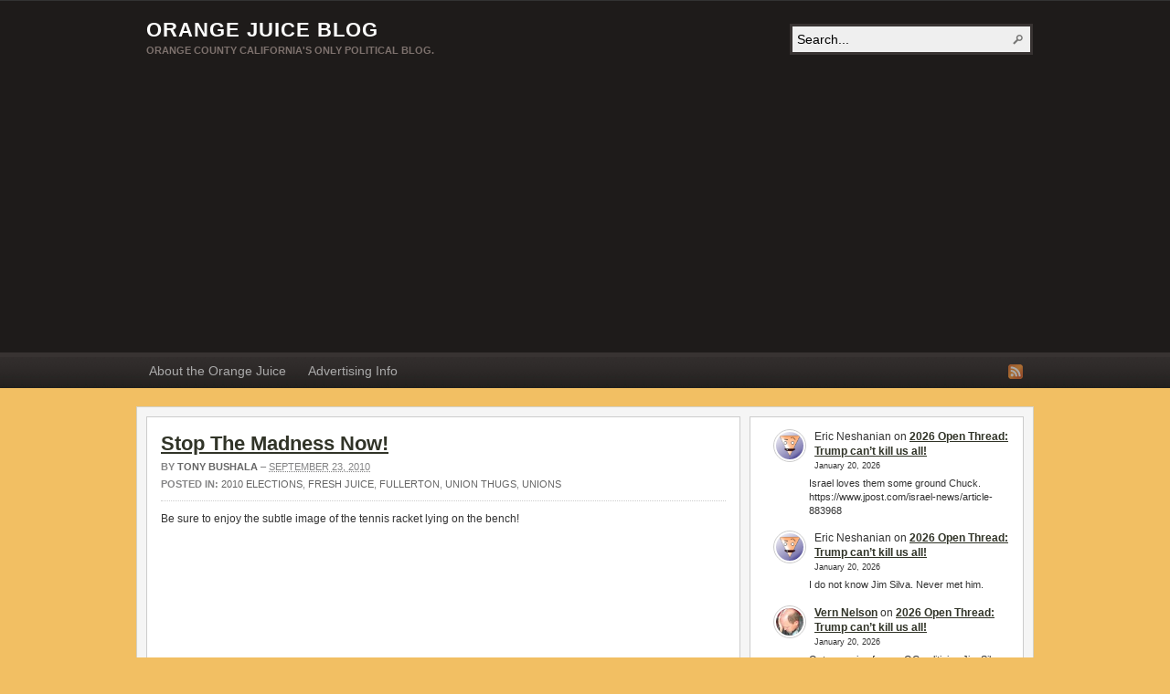

--- FILE ---
content_type: text/html; charset=UTF-8
request_url: https://www.orangejuiceblog.com/2010/09/stop-the-madness-now/
body_size: 11791
content:
<!DOCTYPE html PUBLIC "-//W3C//DTD XHTML 1.0 Transitional//EN" "http://www.w3.org/TR/xhtml1/DTD/xhtml1-transitional.dtd"><html xmlns="http://www.w3.org/1999/xhtml" dir="ltr" lang="en-US" prefix="og: https://ogp.me/ns#">
<head profile="http://gmpg.org/xfn/11">
<meta http-equiv="Content-Type" content="text/html; charset=UTF-8" />
<title>Stop The Madness Now!</title>
<meta name="description" content="Be sure to enjoy the subtle image of the tennis racket lying on the bench! Watch &#8220;Stop The Madness Now!&#8221; on FFFF" />

<link rel="alternate" type="application/rss+xml" href="https://www.orangejuiceblog.com/feed/" title="Orange Juice Blog latest posts" />

<link rel="alternate" type="application/rss+xml" href="https://www.orangejuiceblog.com/comments/feed/" title="Orange Juice Blog latest comments" />

<link rel="pingback" href="https://www.orangejuiceblog.com/xmlrpc.php" />

<link rel="shortcut icon" href="https://www.orangejuiceblog.com/favicon.ico" />



		<!-- All in One SEO 4.7.3 - aioseo.com -->
		<meta name="description" content="Be sure to enjoy the subtle image of the tennis racket lying on the bench! Watch &quot;Stop The Madness Now!&quot; on FFFF" />
		<meta name="robots" content="max-image-preview:large" />
		<link rel="canonical" href="https://www.orangejuiceblog.com/2010/09/stop-the-madness-now/" />
		<meta name="generator" content="All in One SEO (AIOSEO) 4.7.3" />
		<meta property="og:locale" content="en_US" />
		<meta property="og:site_name" content="Orange Juice Blog" />
		<meta property="og:type" content="article" />
		<meta property="og:title" content="Stop The Madness Now! | Orange Juice Blog" />
		<meta property="og:description" content="Be sure to enjoy the subtle image of the tennis racket lying on the bench! Watch &quot;Stop The Madness Now!&quot; on FFFF" />
		<meta property="og:url" content="https://www.orangejuiceblog.com/2010/09/stop-the-madness-now/" />
		<meta property="og:image" content="https://www.orangejuiceblog.com/wp-content/uploads/2010/09/fire-video.jpg" />
		<meta property="og:image:secure_url" content="https://www.orangejuiceblog.com/wp-content/uploads/2010/09/fire-video.jpg" />
		<meta property="og:image:width" content="421" />
		<meta property="og:image:height" content="318" />
		<meta property="article:published_time" content="2010-09-23T14:49:35+00:00" />
		<meta property="article:modified_time" content="2010-09-23T16:39:26+00:00" />
		<meta name="twitter:card" content="summary" />
		<meta name="twitter:title" content="Stop The Madness Now! | Orange Juice Blog" />
		<meta name="twitter:description" content="Be sure to enjoy the subtle image of the tennis racket lying on the bench! Watch &quot;Stop The Madness Now!&quot; on FFFF" />
		<meta name="twitter:image" content="https://www.orangejuiceblog.com/wp-content/uploads/2010/09/fire-video.jpg" />
		<script type="application/ld+json" class="aioseo-schema">
			{"@context":"https:\/\/schema.org","@graph":[{"@type":"Article","@id":"https:\/\/www.orangejuiceblog.com\/2010\/09\/stop-the-madness-now\/#article","name":"Stop The Madness Now! | Orange Juice Blog","headline":"Stop The Madness Now!","author":{"@id":"https:\/\/www.orangejuiceblog.com\/author\/tony\/#author"},"publisher":{"@id":"https:\/\/www.orangejuiceblog.com\/#organization"},"image":{"@type":"ImageObject","url":"https:\/\/www.orangejuiceblog.com\/wp-content\/uploads\/2010\/09\/fire-video.jpg","width":421,"height":318},"datePublished":"2010-09-23T07:49:35-07:00","dateModified":"2010-09-23T09:39:26-07:00","inLanguage":"en-US","mainEntityOfPage":{"@id":"https:\/\/www.orangejuiceblog.com\/2010\/09\/stop-the-madness-now\/#webpage"},"isPartOf":{"@id":"https:\/\/www.orangejuiceblog.com\/2010\/09\/stop-the-madness-now\/#webpage"},"articleSection":"2010 elections, Fresh Juice, fullerton, union thugs, unions"},{"@type":"BreadcrumbList","@id":"https:\/\/www.orangejuiceblog.com\/2010\/09\/stop-the-madness-now\/#breadcrumblist","itemListElement":[{"@type":"ListItem","@id":"https:\/\/www.orangejuiceblog.com\/#listItem","position":1,"name":"Home","item":"https:\/\/www.orangejuiceblog.com\/","nextItem":"https:\/\/www.orangejuiceblog.com\/2010\/#listItem"},{"@type":"ListItem","@id":"https:\/\/www.orangejuiceblog.com\/2010\/#listItem","position":2,"name":"2010","item":"https:\/\/www.orangejuiceblog.com\/2010\/","nextItem":"https:\/\/www.orangejuiceblog.com\/2010\/09\/#listItem","previousItem":"https:\/\/www.orangejuiceblog.com\/#listItem"},{"@type":"ListItem","@id":"https:\/\/www.orangejuiceblog.com\/2010\/09\/#listItem","position":3,"name":"September","item":"https:\/\/www.orangejuiceblog.com\/2010\/09\/","nextItem":"https:\/\/www.orangejuiceblog.com\/2010\/09\/stop-the-madness-now\/#listItem","previousItem":"https:\/\/www.orangejuiceblog.com\/2010\/#listItem"},{"@type":"ListItem","@id":"https:\/\/www.orangejuiceblog.com\/2010\/09\/stop-the-madness-now\/#listItem","position":4,"name":"Stop The Madness Now!","previousItem":"https:\/\/www.orangejuiceblog.com\/2010\/09\/#listItem"}]},{"@type":"Organization","@id":"https:\/\/www.orangejuiceblog.com\/#organization","name":"Orange Juice Blog","description":"Orange County California's Only Political Blog.","url":"https:\/\/www.orangejuiceblog.com\/"},{"@type":"Person","@id":"https:\/\/www.orangejuiceblog.com\/author\/tony\/#author","url":"https:\/\/www.orangejuiceblog.com\/author\/tony\/","name":"Tony Bushala","image":{"@type":"ImageObject","@id":"https:\/\/www.orangejuiceblog.com\/2010\/09\/stop-the-madness-now\/#authorImage","url":"https:\/\/secure.gravatar.com\/avatar\/66d6b0e3906af0eee4c96b6d4b6b03ae459ed15e6e5e5e392663e34070d49f4c?s=96&d=wavatar&r=r","width":96,"height":96,"caption":"Tony Bushala"}},{"@type":"WebPage","@id":"https:\/\/www.orangejuiceblog.com\/2010\/09\/stop-the-madness-now\/#webpage","url":"https:\/\/www.orangejuiceblog.com\/2010\/09\/stop-the-madness-now\/","name":"Stop The Madness Now! | Orange Juice Blog","description":"Be sure to enjoy the subtle image of the tennis racket lying on the bench! Watch \"Stop The Madness Now!\" on FFFF","inLanguage":"en-US","isPartOf":{"@id":"https:\/\/www.orangejuiceblog.com\/#website"},"breadcrumb":{"@id":"https:\/\/www.orangejuiceblog.com\/2010\/09\/stop-the-madness-now\/#breadcrumblist"},"author":{"@id":"https:\/\/www.orangejuiceblog.com\/author\/tony\/#author"},"creator":{"@id":"https:\/\/www.orangejuiceblog.com\/author\/tony\/#author"},"image":{"@type":"ImageObject","url":"https:\/\/www.orangejuiceblog.com\/wp-content\/uploads\/2010\/09\/fire-video.jpg","@id":"https:\/\/www.orangejuiceblog.com\/2010\/09\/stop-the-madness-now\/#mainImage","width":421,"height":318},"primaryImageOfPage":{"@id":"https:\/\/www.orangejuiceblog.com\/2010\/09\/stop-the-madness-now\/#mainImage"},"datePublished":"2010-09-23T07:49:35-07:00","dateModified":"2010-09-23T09:39:26-07:00"},{"@type":"WebSite","@id":"https:\/\/www.orangejuiceblog.com\/#website","url":"https:\/\/www.orangejuiceblog.com\/","name":"Orange Juice Blog","description":"Orange County California's Only Political Blog.","inLanguage":"en-US","publisher":{"@id":"https:\/\/www.orangejuiceblog.com\/#organization"}}]}
		</script>
		<!-- All in One SEO -->

<link rel='dns-prefetch' href='//stats.wp.com' />
<link rel="alternate" type="application/rss+xml" title="Orange Juice Blog &raquo; Stop The Madness Now! Comments Feed" href="https://www.orangejuiceblog.com/2010/09/stop-the-madness-now/feed/" />
<link rel="alternate" title="oEmbed (JSON)" type="application/json+oembed" href="https://www.orangejuiceblog.com/wp-json/oembed/1.0/embed?url=https%3A%2F%2Fwww.orangejuiceblog.com%2F2010%2F09%2Fstop-the-madness-now%2F" />
<link rel="alternate" title="oEmbed (XML)" type="text/xml+oembed" href="https://www.orangejuiceblog.com/wp-json/oembed/1.0/embed?url=https%3A%2F%2Fwww.orangejuiceblog.com%2F2010%2F09%2Fstop-the-madness-now%2F&#038;format=xml" />
<!-- www.orangejuiceblog.com is managing ads with Advanced Ads 2.0.16 – https://wpadvancedads.com/ --><script id="orang-ready">
			window.advanced_ads_ready=function(e,a){a=a||"complete";var d=function(e){return"interactive"===a?"loading"!==e:"complete"===e};d(document.readyState)?e():document.addEventListener("readystatechange",(function(a){d(a.target.readyState)&&e()}),{once:"interactive"===a})},window.advanced_ads_ready_queue=window.advanced_ads_ready_queue||[];		</script>
		<style id='wp-img-auto-sizes-contain-inline-css' type='text/css'>
img:is([sizes=auto i],[sizes^="auto," i]){contain-intrinsic-size:3000px 1500px}
/*# sourceURL=wp-img-auto-sizes-contain-inline-css */
</style>
<style id='wp-emoji-styles-inline-css' type='text/css'>

	img.wp-smiley, img.emoji {
		display: inline !important;
		border: none !important;
		box-shadow: none !important;
		height: 1em !important;
		width: 1em !important;
		margin: 0 0.07em !important;
		vertical-align: -0.1em !important;
		background: none !important;
		padding: 0 !important;
	}
/*# sourceURL=wp-emoji-styles-inline-css */
</style>
<style id='wp-block-library-inline-css' type='text/css'>
:root{--wp-block-synced-color:#7a00df;--wp-block-synced-color--rgb:122,0,223;--wp-bound-block-color:var(--wp-block-synced-color);--wp-editor-canvas-background:#ddd;--wp-admin-theme-color:#007cba;--wp-admin-theme-color--rgb:0,124,186;--wp-admin-theme-color-darker-10:#006ba1;--wp-admin-theme-color-darker-10--rgb:0,107,160.5;--wp-admin-theme-color-darker-20:#005a87;--wp-admin-theme-color-darker-20--rgb:0,90,135;--wp-admin-border-width-focus:2px}@media (min-resolution:192dpi){:root{--wp-admin-border-width-focus:1.5px}}.wp-element-button{cursor:pointer}:root .has-very-light-gray-background-color{background-color:#eee}:root .has-very-dark-gray-background-color{background-color:#313131}:root .has-very-light-gray-color{color:#eee}:root .has-very-dark-gray-color{color:#313131}:root .has-vivid-green-cyan-to-vivid-cyan-blue-gradient-background{background:linear-gradient(135deg,#00d084,#0693e3)}:root .has-purple-crush-gradient-background{background:linear-gradient(135deg,#34e2e4,#4721fb 50%,#ab1dfe)}:root .has-hazy-dawn-gradient-background{background:linear-gradient(135deg,#faaca8,#dad0ec)}:root .has-subdued-olive-gradient-background{background:linear-gradient(135deg,#fafae1,#67a671)}:root .has-atomic-cream-gradient-background{background:linear-gradient(135deg,#fdd79a,#004a59)}:root .has-nightshade-gradient-background{background:linear-gradient(135deg,#330968,#31cdcf)}:root .has-midnight-gradient-background{background:linear-gradient(135deg,#020381,#2874fc)}:root{--wp--preset--font-size--normal:16px;--wp--preset--font-size--huge:42px}.has-regular-font-size{font-size:1em}.has-larger-font-size{font-size:2.625em}.has-normal-font-size{font-size:var(--wp--preset--font-size--normal)}.has-huge-font-size{font-size:var(--wp--preset--font-size--huge)}.has-text-align-center{text-align:center}.has-text-align-left{text-align:left}.has-text-align-right{text-align:right}.has-fit-text{white-space:nowrap!important}#end-resizable-editor-section{display:none}.aligncenter{clear:both}.items-justified-left{justify-content:flex-start}.items-justified-center{justify-content:center}.items-justified-right{justify-content:flex-end}.items-justified-space-between{justify-content:space-between}.screen-reader-text{border:0;clip-path:inset(50%);height:1px;margin:-1px;overflow:hidden;padding:0;position:absolute;width:1px;word-wrap:normal!important}.screen-reader-text:focus{background-color:#ddd;clip-path:none;color:#444;display:block;font-size:1em;height:auto;left:5px;line-height:normal;padding:15px 23px 14px;text-decoration:none;top:5px;width:auto;z-index:100000}html :where(.has-border-color){border-style:solid}html :where([style*=border-top-color]){border-top-style:solid}html :where([style*=border-right-color]){border-right-style:solid}html :where([style*=border-bottom-color]){border-bottom-style:solid}html :where([style*=border-left-color]){border-left-style:solid}html :where([style*=border-width]){border-style:solid}html :where([style*=border-top-width]){border-top-style:solid}html :where([style*=border-right-width]){border-right-style:solid}html :where([style*=border-bottom-width]){border-bottom-style:solid}html :where([style*=border-left-width]){border-left-style:solid}html :where(img[class*=wp-image-]){height:auto;max-width:100%}:where(figure){margin:0 0 1em}html :where(.is-position-sticky){--wp-admin--admin-bar--position-offset:var(--wp-admin--admin-bar--height,0px)}@media screen and (max-width:600px){html :where(.is-position-sticky){--wp-admin--admin-bar--position-offset:0px}}

/*# sourceURL=wp-block-library-inline-css */
</style><style id='wp-block-latest-comments-inline-css' type='text/css'>
ol.wp-block-latest-comments{box-sizing:border-box;margin-left:0}:where(.wp-block-latest-comments:not([style*=line-height] .wp-block-latest-comments__comment)){line-height:1.1}:where(.wp-block-latest-comments:not([style*=line-height] .wp-block-latest-comments__comment-excerpt p)){line-height:1.8}.has-dates :where(.wp-block-latest-comments:not([style*=line-height])),.has-excerpts :where(.wp-block-latest-comments:not([style*=line-height])){line-height:1.5}.wp-block-latest-comments .wp-block-latest-comments{padding-left:0}.wp-block-latest-comments__comment{list-style:none;margin-bottom:1em}.has-avatars .wp-block-latest-comments__comment{list-style:none;min-height:2.25em}.has-avatars .wp-block-latest-comments__comment .wp-block-latest-comments__comment-excerpt,.has-avatars .wp-block-latest-comments__comment .wp-block-latest-comments__comment-meta{margin-left:3.25em}.wp-block-latest-comments__comment-excerpt p{font-size:.875em;margin:.36em 0 1.4em}.wp-block-latest-comments__comment-date{display:block;font-size:.75em}.wp-block-latest-comments .avatar,.wp-block-latest-comments__comment-avatar{border-radius:1.5em;display:block;float:left;height:2.5em;margin-right:.75em;width:2.5em}.wp-block-latest-comments[class*=-font-size] a,.wp-block-latest-comments[style*=font-size] a{font-size:inherit}
/*# sourceURL=https://www.orangejuiceblog.com/wp-includes/blocks/latest-comments/style.min.css */
</style>
<style id='global-styles-inline-css' type='text/css'>
:root{--wp--preset--aspect-ratio--square: 1;--wp--preset--aspect-ratio--4-3: 4/3;--wp--preset--aspect-ratio--3-4: 3/4;--wp--preset--aspect-ratio--3-2: 3/2;--wp--preset--aspect-ratio--2-3: 2/3;--wp--preset--aspect-ratio--16-9: 16/9;--wp--preset--aspect-ratio--9-16: 9/16;--wp--preset--color--black: #000000;--wp--preset--color--cyan-bluish-gray: #abb8c3;--wp--preset--color--white: #ffffff;--wp--preset--color--pale-pink: #f78da7;--wp--preset--color--vivid-red: #cf2e2e;--wp--preset--color--luminous-vivid-orange: #ff6900;--wp--preset--color--luminous-vivid-amber: #fcb900;--wp--preset--color--light-green-cyan: #7bdcb5;--wp--preset--color--vivid-green-cyan: #00d084;--wp--preset--color--pale-cyan-blue: #8ed1fc;--wp--preset--color--vivid-cyan-blue: #0693e3;--wp--preset--color--vivid-purple: #9b51e0;--wp--preset--gradient--vivid-cyan-blue-to-vivid-purple: linear-gradient(135deg,rgb(6,147,227) 0%,rgb(155,81,224) 100%);--wp--preset--gradient--light-green-cyan-to-vivid-green-cyan: linear-gradient(135deg,rgb(122,220,180) 0%,rgb(0,208,130) 100%);--wp--preset--gradient--luminous-vivid-amber-to-luminous-vivid-orange: linear-gradient(135deg,rgb(252,185,0) 0%,rgb(255,105,0) 100%);--wp--preset--gradient--luminous-vivid-orange-to-vivid-red: linear-gradient(135deg,rgb(255,105,0) 0%,rgb(207,46,46) 100%);--wp--preset--gradient--very-light-gray-to-cyan-bluish-gray: linear-gradient(135deg,rgb(238,238,238) 0%,rgb(169,184,195) 100%);--wp--preset--gradient--cool-to-warm-spectrum: linear-gradient(135deg,rgb(74,234,220) 0%,rgb(151,120,209) 20%,rgb(207,42,186) 40%,rgb(238,44,130) 60%,rgb(251,105,98) 80%,rgb(254,248,76) 100%);--wp--preset--gradient--blush-light-purple: linear-gradient(135deg,rgb(255,206,236) 0%,rgb(152,150,240) 100%);--wp--preset--gradient--blush-bordeaux: linear-gradient(135deg,rgb(254,205,165) 0%,rgb(254,45,45) 50%,rgb(107,0,62) 100%);--wp--preset--gradient--luminous-dusk: linear-gradient(135deg,rgb(255,203,112) 0%,rgb(199,81,192) 50%,rgb(65,88,208) 100%);--wp--preset--gradient--pale-ocean: linear-gradient(135deg,rgb(255,245,203) 0%,rgb(182,227,212) 50%,rgb(51,167,181) 100%);--wp--preset--gradient--electric-grass: linear-gradient(135deg,rgb(202,248,128) 0%,rgb(113,206,126) 100%);--wp--preset--gradient--midnight: linear-gradient(135deg,rgb(2,3,129) 0%,rgb(40,116,252) 100%);--wp--preset--font-size--small: 13px;--wp--preset--font-size--medium: 20px;--wp--preset--font-size--large: 36px;--wp--preset--font-size--x-large: 42px;--wp--preset--spacing--20: 0.44rem;--wp--preset--spacing--30: 0.67rem;--wp--preset--spacing--40: 1rem;--wp--preset--spacing--50: 1.5rem;--wp--preset--spacing--60: 2.25rem;--wp--preset--spacing--70: 3.38rem;--wp--preset--spacing--80: 5.06rem;--wp--preset--shadow--natural: 6px 6px 9px rgba(0, 0, 0, 0.2);--wp--preset--shadow--deep: 12px 12px 50px rgba(0, 0, 0, 0.4);--wp--preset--shadow--sharp: 6px 6px 0px rgba(0, 0, 0, 0.2);--wp--preset--shadow--outlined: 6px 6px 0px -3px rgb(255, 255, 255), 6px 6px rgb(0, 0, 0);--wp--preset--shadow--crisp: 6px 6px 0px rgb(0, 0, 0);}:where(.is-layout-flex){gap: 0.5em;}:where(.is-layout-grid){gap: 0.5em;}body .is-layout-flex{display: flex;}.is-layout-flex{flex-wrap: wrap;align-items: center;}.is-layout-flex > :is(*, div){margin: 0;}body .is-layout-grid{display: grid;}.is-layout-grid > :is(*, div){margin: 0;}:where(.wp-block-columns.is-layout-flex){gap: 2em;}:where(.wp-block-columns.is-layout-grid){gap: 2em;}:where(.wp-block-post-template.is-layout-flex){gap: 1.25em;}:where(.wp-block-post-template.is-layout-grid){gap: 1.25em;}.has-black-color{color: var(--wp--preset--color--black) !important;}.has-cyan-bluish-gray-color{color: var(--wp--preset--color--cyan-bluish-gray) !important;}.has-white-color{color: var(--wp--preset--color--white) !important;}.has-pale-pink-color{color: var(--wp--preset--color--pale-pink) !important;}.has-vivid-red-color{color: var(--wp--preset--color--vivid-red) !important;}.has-luminous-vivid-orange-color{color: var(--wp--preset--color--luminous-vivid-orange) !important;}.has-luminous-vivid-amber-color{color: var(--wp--preset--color--luminous-vivid-amber) !important;}.has-light-green-cyan-color{color: var(--wp--preset--color--light-green-cyan) !important;}.has-vivid-green-cyan-color{color: var(--wp--preset--color--vivid-green-cyan) !important;}.has-pale-cyan-blue-color{color: var(--wp--preset--color--pale-cyan-blue) !important;}.has-vivid-cyan-blue-color{color: var(--wp--preset--color--vivid-cyan-blue) !important;}.has-vivid-purple-color{color: var(--wp--preset--color--vivid-purple) !important;}.has-black-background-color{background-color: var(--wp--preset--color--black) !important;}.has-cyan-bluish-gray-background-color{background-color: var(--wp--preset--color--cyan-bluish-gray) !important;}.has-white-background-color{background-color: var(--wp--preset--color--white) !important;}.has-pale-pink-background-color{background-color: var(--wp--preset--color--pale-pink) !important;}.has-vivid-red-background-color{background-color: var(--wp--preset--color--vivid-red) !important;}.has-luminous-vivid-orange-background-color{background-color: var(--wp--preset--color--luminous-vivid-orange) !important;}.has-luminous-vivid-amber-background-color{background-color: var(--wp--preset--color--luminous-vivid-amber) !important;}.has-light-green-cyan-background-color{background-color: var(--wp--preset--color--light-green-cyan) !important;}.has-vivid-green-cyan-background-color{background-color: var(--wp--preset--color--vivid-green-cyan) !important;}.has-pale-cyan-blue-background-color{background-color: var(--wp--preset--color--pale-cyan-blue) !important;}.has-vivid-cyan-blue-background-color{background-color: var(--wp--preset--color--vivid-cyan-blue) !important;}.has-vivid-purple-background-color{background-color: var(--wp--preset--color--vivid-purple) !important;}.has-black-border-color{border-color: var(--wp--preset--color--black) !important;}.has-cyan-bluish-gray-border-color{border-color: var(--wp--preset--color--cyan-bluish-gray) !important;}.has-white-border-color{border-color: var(--wp--preset--color--white) !important;}.has-pale-pink-border-color{border-color: var(--wp--preset--color--pale-pink) !important;}.has-vivid-red-border-color{border-color: var(--wp--preset--color--vivid-red) !important;}.has-luminous-vivid-orange-border-color{border-color: var(--wp--preset--color--luminous-vivid-orange) !important;}.has-luminous-vivid-amber-border-color{border-color: var(--wp--preset--color--luminous-vivid-amber) !important;}.has-light-green-cyan-border-color{border-color: var(--wp--preset--color--light-green-cyan) !important;}.has-vivid-green-cyan-border-color{border-color: var(--wp--preset--color--vivid-green-cyan) !important;}.has-pale-cyan-blue-border-color{border-color: var(--wp--preset--color--pale-cyan-blue) !important;}.has-vivid-cyan-blue-border-color{border-color: var(--wp--preset--color--vivid-cyan-blue) !important;}.has-vivid-purple-border-color{border-color: var(--wp--preset--color--vivid-purple) !important;}.has-vivid-cyan-blue-to-vivid-purple-gradient-background{background: var(--wp--preset--gradient--vivid-cyan-blue-to-vivid-purple) !important;}.has-light-green-cyan-to-vivid-green-cyan-gradient-background{background: var(--wp--preset--gradient--light-green-cyan-to-vivid-green-cyan) !important;}.has-luminous-vivid-amber-to-luminous-vivid-orange-gradient-background{background: var(--wp--preset--gradient--luminous-vivid-amber-to-luminous-vivid-orange) !important;}.has-luminous-vivid-orange-to-vivid-red-gradient-background{background: var(--wp--preset--gradient--luminous-vivid-orange-to-vivid-red) !important;}.has-very-light-gray-to-cyan-bluish-gray-gradient-background{background: var(--wp--preset--gradient--very-light-gray-to-cyan-bluish-gray) !important;}.has-cool-to-warm-spectrum-gradient-background{background: var(--wp--preset--gradient--cool-to-warm-spectrum) !important;}.has-blush-light-purple-gradient-background{background: var(--wp--preset--gradient--blush-light-purple) !important;}.has-blush-bordeaux-gradient-background{background: var(--wp--preset--gradient--blush-bordeaux) !important;}.has-luminous-dusk-gradient-background{background: var(--wp--preset--gradient--luminous-dusk) !important;}.has-pale-ocean-gradient-background{background: var(--wp--preset--gradient--pale-ocean) !important;}.has-electric-grass-gradient-background{background: var(--wp--preset--gradient--electric-grass) !important;}.has-midnight-gradient-background{background: var(--wp--preset--gradient--midnight) !important;}.has-small-font-size{font-size: var(--wp--preset--font-size--small) !important;}.has-medium-font-size{font-size: var(--wp--preset--font-size--medium) !important;}.has-large-font-size{font-size: var(--wp--preset--font-size--large) !important;}.has-x-large-font-size{font-size: var(--wp--preset--font-size--x-large) !important;}
/*# sourceURL=global-styles-inline-css */
</style>

<style id='classic-theme-styles-inline-css' type='text/css'>
/*! This file is auto-generated */
.wp-block-button__link{color:#fff;background-color:#32373c;border-radius:9999px;box-shadow:none;text-decoration:none;padding:calc(.667em + 2px) calc(1.333em + 2px);font-size:1.125em}.wp-block-file__button{background:#32373c;color:#fff;text-decoration:none}
/*# sourceURL=/wp-includes/css/classic-themes.min.css */
</style>
<script type="text/javascript" src="https://www.orangejuiceblog.com/wp-includes/js/jquery/jquery.min.js?ver=3.7.1" id="jquery-core-js"></script>
<script type="text/javascript" src="https://www.orangejuiceblog.com/wp-includes/js/jquery/jquery-migrate.min.js?ver=3.4.1" id="jquery-migrate-js"></script>
<script type="text/javascript" src="https://www.orangejuiceblog.com/wp-content/themes/arras/js/superfish/hoverIntent.js" id="hoverintent-js"></script>
<script type="text/javascript" src="https://www.orangejuiceblog.com/wp-content/themes/arras/js/superfish/superfish.js" id="superfish-js"></script>
<script type="text/javascript" src="https://www.orangejuiceblog.com/wp-content/themes/arras/js/jquery.validate.min.js" id="jquery-validate-js"></script>
<link rel="https://api.w.org/" href="https://www.orangejuiceblog.com/wp-json/" /><link rel="alternate" title="JSON" type="application/json" href="https://www.orangejuiceblog.com/wp-json/wp/v2/posts/52802" /><link rel="EditURI" type="application/rsd+xml" title="RSD" href="https://www.orangejuiceblog.com/xmlrpc.php?rsd" />
<meta name="generator" content="WordPress 6.9" />
<link rel='shortlink' href='https://www.orangejuiceblog.com/?p=52802' />
	<style>img#wpstats{display:none}</style>
		<link rel="stylesheet" href="https://www.orangejuiceblog.com/wp-content/themes/arras/css/styles/default.css" type="text/css" media="screen,projection" /><link rel="stylesheet" href="https://www.orangejuiceblog.com/wp-content/themes/arras/css/layouts/2c-r-fixed.css" type="text/css" />
<!-- Generated by Arras WP Theme -->
<style type="text/css">
	.posts-default li  { width: 205px; height: 225px; }
	.posts-default img, .posts-default .entry-thumbnails-link { width: 195px; height: 110px; }
	.posts-default .entry-meta { width: 195px; }
	.posts-default .entry-thumbnails { width: 205px; height: 120px; }
			.posts-quick .entry-thumbnails img { width: 115px; height: 115px; }
		.posts-quick .entry-meta { width: 115px; }
			.featured { height: 260px; }
	.featured-article { width: 640px; height: 250px; }
	.featured-article img { width: 640px; height: 250px; }
	#controls { width: 610px; top: 110px; }
	#controls .next { left: 610px; }
	.featured-entry { height: 84px; top: -84px; }
	.featured-slideshow-inner { height: 250px }
	body { background: center top scroll no-repeat #f2bf63 !important; }
	.featured-stories-summary  { margin-left: 51px; }
	.single .post .entry-photo img, .single-post .entry-photo img  { width: 620px; height: 250px; }
		.footer-sidebar  { width: 920px; }
	</style>
	<script type="text/javascript">
	jQuery(document).ready(function($) {

$('.multi-sidebar').tabs();

$('.sf-menu').superfish({autoArrows: true, speed: 'fast', dropShadows: 'true'});

$('#commentform').validate();


});	</script>
	<link rel="stylesheet" href="https://www.orangejuiceblog.com/wp-content/themes/arras/user.css" type="text/css" media="screen,projection" /><script  async src="https://pagead2.googlesyndication.com/pagead/js/adsbygoogle.js?client=ca-pub-8840960762434560" crossorigin="anonymous"></script><link rel="icon" href="https://www.orangejuiceblog.com/wp-content/uploads/2019/10/cropped-happy-orange-32x32.jpg" sizes="32x32" />
<link rel="icon" href="https://www.orangejuiceblog.com/wp-content/uploads/2019/10/cropped-happy-orange-192x192.jpg" sizes="192x192" />
<link rel="apple-touch-icon" href="https://www.orangejuiceblog.com/wp-content/uploads/2019/10/cropped-happy-orange-180x180.jpg" />
<meta name="msapplication-TileImage" content="https://www.orangejuiceblog.com/wp-content/uploads/2019/10/cropped-happy-orange-270x270.jpg" />
</head>

<body class="wp-singular post-template-default single single-post postid-52802 single-format-standard wp-theme-arras layout-2c-r-fixed no-js style-default aa-prefix-orang-">
<script type="text/javascript">
//<![CDATA[
(function(){
var c = document.body.className;
c = c.replace(/no-js/, 'js');
document.body.className = c;
})();
//]]>
</script>

<div id="top-menu" class="clearfix">
	<div class="sf-menu menu clearfix"><ul>
<li class="page_item page-item-7285"><a href="https://www.orangejuiceblog.com/about-orange-juice/">About the Orange Juice</a></li>
<li class="page_item page-item-989"><a href="https://www.orangejuiceblog.com/advertise-on-orange-juice/">Advertising Info</a></li>
</ul></div>
</div><!-- #top-menu -->

<div id="header">
	<div id="branding" class="clearfix">
	<div class="logo">
				<span class="blog-name"><a href="https://www.orangejuiceblog.com">Orange Juice Blog</a></span>
		<span class="blog-description">Orange County California&#039;s Only Political Blog.</span>
			</div>
	<div id="searchbar"><form method="get" class="searchform clearfix" action="https://www.orangejuiceblog.com/">
 <input type="text" value="Search..." name="s" class="s" onfocus="this.value=''" />
 <input type="submit" class="searchsubmit" value="Search" title="Search Orange Juice Blog" />
</form>
</div>
	</div><!-- #branding -->
</div><!-- #header -->

<div id="nav">
	<div id="nav-content" class="clearfix">
	<div class="menu-pages-container"><ul id="menu-pages" class="sf-menu menu clearfix"><li id="menu-item-46667" class="menu-item menu-item-type-post_type menu-item-object-page menu-item-46667"><a href="https://www.orangejuiceblog.com/about-orange-juice/">About the Orange Juice</a></li>
<li id="menu-item-53961" class="menu-item menu-item-type-post_type menu-item-object-page menu-item-53961"><a href="https://www.orangejuiceblog.com/advertise-on-orange-juice/">Advertising Info</a></li>
</ul></div>		<ul class="quick-nav clearfix">
					<li><a id="rss" title="Orange Juice Blog RSS Feed" href="https://www.orangejuiceblog.com/feed/">RSS Feed</a></li>
				
						
						
			</ul>
	</div><!-- #nav-content -->
</div><!-- #nav -->

<div id="wrapper">
	
	  
	<div id="main" class="clearfix">
    <div id="container" class="clearfix">

<div id="content" class="section">

		<div id="post-52802" class="clearfix single-post post-52802 post type-post status-publish format-standard has-post-thumbnail hentry category-2010-elections category-fresh-juice category-fullerton category-union-thugs category-unions">

        <h1 class="entry-title"><a href="https://www.orangejuiceblog.com/2010/09/stop-the-madness-now/" rel="bookmark">Stop The Madness Now!</a></h1><div class="entry-info"><div class="entry-author">By <address class="author vcard"><a class="url fn n" href="https://www.orangejuiceblog.com/author/tony/" title="Tony Bushala">Tony Bushala</a></address></div> &ndash; <abbr class="published" title="2010-09-23T07:49:35-07:00">September 23, 2010</abbr><span class="entry-cat"><strong>Posted in: </strong><a href="https://www.orangejuiceblog.com/category/2010-elections/">2010 elections</a>, <a href="https://www.orangejuiceblog.com/category/fresh-juice/">Fresh Juice</a>, <a href="https://www.orangejuiceblog.com/category/fullerton/">fullerton</a>, <a href="https://www.orangejuiceblog.com/category/union-thugs/">union thugs</a>, <a href="https://www.orangejuiceblog.com/category/unions/">unions</a></span></div>        
        <div class="entry-content clearfix">
		<p>Be sure to enjoy the subtle image of the tennis racket lying on the bench!</p>
<div style="text-align: center;"><object classid="clsid:d27cdb6e-ae6d-11cf-96b8-444553540000" width="480" height="385" codebase="http://download.macromedia.com/pub/shockwave/cabs/flash/swflash.cab#version=6,0,40,0"><param name="allowFullScreen" value="true" /><param name="allowscriptaccess" value="always" /><param name="src" value="http://www.youtube.com/v/EmC26RuO26g?fs=1&amp;hl=en_US" /><param name="allowfullscreen" value="true" /></object></div>
<p><a href="http://www.fullertonsfuture.org/2010/stop-the-madness-now/">Watch &#8220;Stop The Madness Now!&#8221; on FFFF</a></p>
  
        		</div>

		
        
		<div class="about-author clearfix">
			<a href="https://www.orangejuiceblog.com/author/tony/"><img alt='' src='https://secure.gravatar.com/avatar/66d6b0e3906af0eee4c96b6d4b6b03ae459ed15e6e5e5e392663e34070d49f4c?s=64&#038;d=wavatar&#038;r=r' srcset='https://secure.gravatar.com/avatar/66d6b0e3906af0eee4c96b6d4b6b03ae459ed15e6e5e5e392663e34070d49f4c?s=128&#038;d=wavatar&#038;r=r 2x' class='avatar avatar-64 photo' height='64' width='64' decoding='async'/></a>
			<div class="author-meta">
				<h4>About Tony Bushala</h4>
			
			</div>
		</div>
	    </div>
    
		<a name="comments"></a>
    				<h4 class="module-title">No Comments</h4>
		<p class="nocomments">Start the ball rolling by posting a comment on this article!</p>
		

		<div id="respond" class="comment-respond">
		<h3 id="reply-title" class="comment-reply-title">Leave a Reply <small><a rel="nofollow" id="cancel-comment-reply-link" href="/2010/09/stop-the-madness-now/#respond" style="display:none;">Cancel reply</a></small></h3><form action="https://www.orangejuiceblog.com/wp-comments-post.php" method="post" id="commentform" class="comment-form"><p class="comment-notes"><span id="email-notes">Your email address will not be published.</span> <span class="required-field-message">Required fields are marked <span class="required">*</span></span></p><p class="comment-form-comment"><label for="comment">Comment</label><textarea id="comment" name="comment" cols="45" rows="8" aria-required="true" class="required"></textarea></p><p class="comment-form-author"><label for="author">Name</label> <input id="author" class="required" name="author" type="text" value="" size="30" /></p>
<p class="comment-form-email"><label for="email">Email</label> <input id="email" class="required email" name="email" type="text" value="" size="30" /></p>
<p class="comment-form-url"><label for="url">Website</label><input id="url" class="url" name="url" type="text" value="" size="30" /></p>
<p class="comment-form-cookies-consent"><input id="wp-comment-cookies-consent" name="wp-comment-cookies-consent" type="checkbox" value="yes" /> <label for="wp-comment-cookies-consent">Save my name, email, and website in this browser for the next time I comment.</label></p>
<p class="form-submit"><input name="submit" type="submit" id="submit" class="submit" value="Post Comment" /> <input type='hidden' name='comment_post_ID' value='52802' id='comment_post_ID' />
<input type='hidden' name='comment_parent' id='comment_parent' value='0' />
</p><p style="display: none;"><input type="hidden" id="akismet_comment_nonce" name="akismet_comment_nonce" value="11b963b37e" /></p><p style="display: none !important;" class="akismet-fields-container" data-prefix="ak_"><label>&#916;<textarea name="ak_hp_textarea" cols="45" rows="8" maxlength="100"></textarea></label><input type="hidden" id="ak_js_1" name="ak_js" value="184"/><script>document.getElementById( "ak_js_1" ).setAttribute( "value", ( new Date() ).getTime() );</script></p></form>	</div><!-- #respond -->
	<p class="akismet_comment_form_privacy_notice">This site uses Akismet to reduce spam. <a href="https://akismet.com/privacy/" target="_blank" rel="nofollow noopener">Learn how your comment data is processed.</a></p>	
	    

</div><!-- #content -->

</div><!-- #container -->


<div id="primary" class="aside main-aside sidebar">
  
	<ul class="xoxo">
		<li id="block-6" class="widgetcontainer clearfix"><ol class="has-avatars has-dates has-excerpts wp-block-latest-comments"><li class="wp-block-latest-comments__comment"><img alt='' src='https://secure.gravatar.com/avatar/8ddc5921f525da3063505dc713ee57774a1010d93fb2718af89f35938095aead?s=48&#038;d=wavatar&#038;r=r' srcset='https://secure.gravatar.com/avatar/8ddc5921f525da3063505dc713ee57774a1010d93fb2718af89f35938095aead?s=96&#038;d=wavatar&#038;r=r 2x' class='avatar avatar-48 photo wp-block-latest-comments__comment-avatar' height='48' width='48' /><article><footer class="wp-block-latest-comments__comment-meta"><span class="wp-block-latest-comments__comment-author">Eric Neshanian</span> on <a class="wp-block-latest-comments__comment-link" href="https://www.orangejuiceblog.com/2026/01/2026-open-thread-trump-cant-kill-us-all/comment-page-1/#comment-1534892">2026 Open Thread: Trump can&#8217;t kill us all!</a><time datetime="2026-01-20T22:22:47-08:00" class="wp-block-latest-comments__comment-date">January 20, 2026</time></footer><div class="wp-block-latest-comments__comment-excerpt"><p>Israel loves them some ground Chuck. https://www.jpost.com/israel-news/article-883968</p>
</div></article></li><li class="wp-block-latest-comments__comment"><img alt='' src='https://secure.gravatar.com/avatar/8ddc5921f525da3063505dc713ee57774a1010d93fb2718af89f35938095aead?s=48&#038;d=wavatar&#038;r=r' srcset='https://secure.gravatar.com/avatar/8ddc5921f525da3063505dc713ee57774a1010d93fb2718af89f35938095aead?s=96&#038;d=wavatar&#038;r=r 2x' class='avatar avatar-48 photo wp-block-latest-comments__comment-avatar' height='48' width='48' /><article><footer class="wp-block-latest-comments__comment-meta"><span class="wp-block-latest-comments__comment-author">Eric Neshanian</span> on <a class="wp-block-latest-comments__comment-link" href="https://www.orangejuiceblog.com/2026/01/2026-open-thread-trump-cant-kill-us-all/comment-page-1/#comment-1534885">2026 Open Thread: Trump can&#8217;t kill us all!</a><time datetime="2026-01-20T21:22:05-08:00" class="wp-block-latest-comments__comment-date">January 20, 2026</time></footer><div class="wp-block-latest-comments__comment-excerpt"><p>I do not know Jim Silva. Never met him.</p>
</div></article></li><li class="wp-block-latest-comments__comment"><img alt='' src='https://secure.gravatar.com/avatar/7d1b56019aaa9de2785b753b8271a317cfd25d80955a6b4c509ef90f8d246d06?s=48&#038;d=wavatar&#038;r=r' srcset='https://secure.gravatar.com/avatar/7d1b56019aaa9de2785b753b8271a317cfd25d80955a6b4c509ef90f8d246d06?s=96&#038;d=wavatar&#038;r=r 2x' class='avatar avatar-48 photo wp-block-latest-comments__comment-avatar' height='48' width='48' /><article><footer class="wp-block-latest-comments__comment-meta"><a class="wp-block-latest-comments__comment-author" href="http://www.vernnelson.com">Vern Nelson</a> on <a class="wp-block-latest-comments__comment-link" href="https://www.orangejuiceblog.com/2026/01/2026-open-thread-trump-cant-kill-us-all/comment-page-1/#comment-1534864">2026 Open Thread: Trump can&#8217;t kill us all!</a><time datetime="2026-01-20T18:08:41-08:00" class="wp-block-latest-comments__comment-date">January 20, 2026</time></footer><div class="wp-block-latest-comments__comment-excerpt"><p>Octogenarian former OC politician Jim Silva has the same IP address as Neshanian???</p>
</div></article></li><li class="wp-block-latest-comments__comment"><img alt='' src='https://secure.gravatar.com/avatar/7d1b56019aaa9de2785b753b8271a317cfd25d80955a6b4c509ef90f8d246d06?s=48&#038;d=wavatar&#038;r=r' srcset='https://secure.gravatar.com/avatar/7d1b56019aaa9de2785b753b8271a317cfd25d80955a6b4c509ef90f8d246d06?s=96&#038;d=wavatar&#038;r=r 2x' class='avatar avatar-48 photo wp-block-latest-comments__comment-avatar' height='48' width='48' /><article><footer class="wp-block-latest-comments__comment-meta"><a class="wp-block-latest-comments__comment-author" href="http://www.vernnelson.com">Vern Nelson</a> on <a class="wp-block-latest-comments__comment-link" href="https://www.orangejuiceblog.com/2026/01/municipal-water-district-of-oc-or-maga-water-district-of-oc-good-question/comment-page-1/#comment-1534863">Municipal Water District of OC, or MAGA Water District of OC?  Good question&#8230;</a><time datetime="2026-01-20T18:06:07-08:00" class="wp-block-latest-comments__comment-date">January 20, 2026</time></footer><div class="wp-block-latest-comments__comment-excerpt"><p>Yeah. Back then Troy just seemed like a slimy kleptocrat, didn't picture him as a fascist. We supported Travis over&hellip;</p>
</div></article></li><li class="wp-block-latest-comments__comment"><img alt='' src='https://secure.gravatar.com/avatar/f68e30871972beeccf249920c67d39e83d5a4ac8ab550d5565ca3a14ff5c4e40?s=48&#038;d=wavatar&#038;r=r' srcset='https://secure.gravatar.com/avatar/f68e30871972beeccf249920c67d39e83d5a4ac8ab550d5565ca3a14ff5c4e40?s=96&#038;d=wavatar&#038;r=r 2x' class='avatar avatar-48 photo wp-block-latest-comments__comment-avatar' height='48' width='48' /><article><footer class="wp-block-latest-comments__comment-meta"><span class="wp-block-latest-comments__comment-author">Jim Silva</span> on <a class="wp-block-latest-comments__comment-link" href="https://www.orangejuiceblog.com/2026/01/2026-open-thread-trump-cant-kill-us-all/comment-page-1/#comment-1534846">2026 Open Thread: Trump can&#8217;t kill us all!</a><time datetime="2026-01-20T15:33:50-08:00" class="wp-block-latest-comments__comment-date">January 20, 2026</time></footer><div class="wp-block-latest-comments__comment-excerpt"><p>Noberto's wife is a thief???</p>
</div></article></li><li class="wp-block-latest-comments__comment"><img alt='' src='https://secure.gravatar.com/avatar/e85c801937ecc3686298eaa14e7fa0235ef62087e5cfcdf1447163cb21ceb529?s=48&#038;d=wavatar&#038;r=r' srcset='https://secure.gravatar.com/avatar/e85c801937ecc3686298eaa14e7fa0235ef62087e5cfcdf1447163cb21ceb529?s=96&#038;d=wavatar&#038;r=r 2x' class='avatar avatar-48 photo wp-block-latest-comments__comment-avatar' height='48' width='48' /><article><footer class="wp-block-latest-comments__comment-meta"><span class="wp-block-latest-comments__comment-author">One Who Remembers</span> on <a class="wp-block-latest-comments__comment-link" href="https://www.orangejuiceblog.com/2026/01/municipal-water-district-of-oc-or-maga-water-district-of-oc-good-question/comment-page-1/#comment-1534827">Municipal Water District of OC, or MAGA Water District of OC?  Good question&#8230;</a><time datetime="2026-01-20T12:24:47-08:00" class="wp-block-latest-comments__comment-date">January 20, 2026</time></footer><div class="wp-block-latest-comments__comment-excerpt"><p>Is this the same Troy Edgar who lost the GOP nomination for State Assemby against Travis Allen? I think it&hellip;</p>
</div></article></li><li class="wp-block-latest-comments__comment"><img alt='' src='https://secure.gravatar.com/avatar/8ddc5921f525da3063505dc713ee57774a1010d93fb2718af89f35938095aead?s=48&#038;d=wavatar&#038;r=r' srcset='https://secure.gravatar.com/avatar/8ddc5921f525da3063505dc713ee57774a1010d93fb2718af89f35938095aead?s=96&#038;d=wavatar&#038;r=r 2x' class='avatar avatar-48 photo wp-block-latest-comments__comment-avatar' height='48' width='48' /><article><footer class="wp-block-latest-comments__comment-meta"><span class="wp-block-latest-comments__comment-author">Eric Neshanian</span> on <a class="wp-block-latest-comments__comment-link" href="https://www.orangejuiceblog.com/2026/01/2026-open-thread-trump-cant-kill-us-all/comment-page-1/#comment-1534628">2026 Open Thread: Trump can&#8217;t kill us all!</a><time datetime="2026-01-18T22:11:58-08:00" class="wp-block-latest-comments__comment-date">January 18, 2026</time></footer><div class="wp-block-latest-comments__comment-excerpt"><p>Some where Gus is bitter.</p>
</div></article></li><li class="wp-block-latest-comments__comment"><img alt='' src='https://secure.gravatar.com/avatar/8ddc5921f525da3063505dc713ee57774a1010d93fb2718af89f35938095aead?s=48&#038;d=wavatar&#038;r=r' srcset='https://secure.gravatar.com/avatar/8ddc5921f525da3063505dc713ee57774a1010d93fb2718af89f35938095aead?s=96&#038;d=wavatar&#038;r=r 2x' class='avatar avatar-48 photo wp-block-latest-comments__comment-avatar' height='48' width='48' /><article><footer class="wp-block-latest-comments__comment-meta"><span class="wp-block-latest-comments__comment-author">Eric Neshanian</span> on <a class="wp-block-latest-comments__comment-link" href="https://www.orangejuiceblog.com/2026/01/2026-open-thread-trump-cant-kill-us-all/comment-page-1/#comment-1534627">2026 Open Thread: Trump can&#8217;t kill us all!</a><time datetime="2026-01-18T22:11:00-08:00" class="wp-block-latest-comments__comment-date">January 18, 2026</time></footer><div class="wp-block-latest-comments__comment-excerpt"><p>Is this the New World Order 41 was referring to? So much for compassionate conservatism.</p>
</div></article></li><li class="wp-block-latest-comments__comment"><img alt='' src='https://secure.gravatar.com/avatar/8ddc5921f525da3063505dc713ee57774a1010d93fb2718af89f35938095aead?s=48&#038;d=wavatar&#038;r=r' srcset='https://secure.gravatar.com/avatar/8ddc5921f525da3063505dc713ee57774a1010d93fb2718af89f35938095aead?s=96&#038;d=wavatar&#038;r=r 2x' class='avatar avatar-48 photo wp-block-latest-comments__comment-avatar' height='48' width='48' /><article><footer class="wp-block-latest-comments__comment-meta"><span class="wp-block-latest-comments__comment-author">Eric Neshanian</span> on <a class="wp-block-latest-comments__comment-link" href="https://www.orangejuiceblog.com/2026/01/2026-open-thread-trump-cant-kill-us-all/comment-page-1/#comment-1534622">2026 Open Thread: Trump can&#8217;t kill us all!</a><time datetime="2026-01-18T20:57:08-08:00" class="wp-block-latest-comments__comment-date">January 18, 2026</time></footer><div class="wp-block-latest-comments__comment-excerpt"><p>Looks like the gubernment has enlisted plenty of random misfits.</p>
</div></article></li><li class="wp-block-latest-comments__comment"><img alt='' src='https://secure.gravatar.com/avatar/4e1127ee897eb895539592b0836dac29d970e630c0523a877dea10c8eb0dd834?s=48&#038;d=wavatar&#038;r=r' srcset='https://secure.gravatar.com/avatar/4e1127ee897eb895539592b0836dac29d970e630c0523a877dea10c8eb0dd834?s=96&#038;d=wavatar&#038;r=r 2x' class='avatar avatar-48 photo wp-block-latest-comments__comment-avatar' height='48' width='48' /><article><footer class="wp-block-latest-comments__comment-meta"><span class="wp-block-latest-comments__comment-author">KATHY CHANCE</span> on <a class="wp-block-latest-comments__comment-link" href="https://www.orangejuiceblog.com/2024/12/chance-anaheim-outgoing-council-wrap-up/comment-page-1/#comment-1534607">Chance: Anaheim Outgoing Council Wrap-up.</a><time datetime="2026-01-18T15:56:21-08:00" class="wp-block-latest-comments__comment-date">January 18, 2026</time></footer><div class="wp-block-latest-comments__comment-excerpt"><p>Life was REAL GOOD in Madrid!</p>
</div></article></li></ol></li>	</ul>		
</div><!-- #primary -->
<div id="secondary" class="aside main-aside sidebar">
    <ul class="xoxo">
        <!-- Widgetized sidebar, if you have the plugin installed.  -->
        		<li></li>		
            </ul>
	  
</div><!-- #secondary -->
	</div><!-- #main -->
	
	    
    <div id="footer">
		<div class="footer-sidebar-container clearfix">
							<ul id="footer-sidebar-1" class="footer-sidebar clearfix xoxo">
										<li></li>
									</ul>
					</div>
		
		<div class="footer-message">
		<p class="floatright"><a class="arras" href="http://www.arrastheme.com/"><strong>About Arras WordPress Theme</strong></a></p>
		<p>Copyright Orange Juice Blog. All Rights Reserved.</p>		
		</div><!-- .footer-message -->
    </div>
</div><!-- #wrapper -->
<script type="speculationrules">
{"prefetch":[{"source":"document","where":{"and":[{"href_matches":"/*"},{"not":{"href_matches":["/wp-*.php","/wp-admin/*","/wp-content/uploads/*","/wp-content/*","/wp-content/plugins/*","/wp-content/themes/arras/*","/*\\?(.+)"]}},{"not":{"selector_matches":"a[rel~=\"nofollow\"]"}},{"not":{"selector_matches":".no-prefetch, .no-prefetch a"}}]},"eagerness":"conservative"}]}
</script>
<script type="text/javascript">
jQuery(document).ready(function($) {

	
});
</script>
<script type="text/javascript" id="wpaudio-js-before">
/* <![CDATA[ */
var _wpaudio = {url: 'https://www.orangejuiceblog.com/wp-content/plugins/wpaudio-mp3-player', enc: {}, convert_mp3_links: false, style: {text_font:'Sans-serif',text_size:'18px',text_weight:'normal',text_letter_spacing:'normal',text_color:'inherit',link_color:'#24f',link_hover_color:'#02f',bar_base_bg:'#eee',bar_load_bg:'#ccc',bar_position_bg:'#46f',sub_color:'#aaa'}};
//# sourceURL=wpaudio-js-before
/* ]]> */
</script>
<script type="text/javascript" src="https://www.orangejuiceblog.com/wp-content/plugins/wpaudio-mp3-player/wpaudio.min.js?ver=4.0.2" id="wpaudio-js"></script>
<script type="text/javascript" src="https://www.orangejuiceblog.com/wp-includes/js/jquery/ui/core.min.js?ver=1.13.3" id="jquery-ui-core-js"></script>
<script type="text/javascript" src="https://www.orangejuiceblog.com/wp-includes/js/jquery/ui/tabs.min.js?ver=1.13.3" id="jquery-ui-tabs-js"></script>
<script type="text/javascript" src="https://www.orangejuiceblog.com/wp-includes/js/comment-reply.min.js?ver=6.9" id="comment-reply-js" async="async" data-wp-strategy="async" fetchpriority="low"></script>
<script type="text/javascript" src="https://www.orangejuiceblog.com/wp-content/plugins/advanced-ads/admin/assets/js/advertisement.js?ver=2.0.16" id="advanced-ads-find-adblocker-js"></script>
<script type="text/javascript" src="https://stats.wp.com/e-202604.js" id="jetpack-stats-js" data-wp-strategy="defer"></script>
<script type="text/javascript" id="jetpack-stats-js-after">
/* <![CDATA[ */
_stq = window._stq || [];
_stq.push([ "view", JSON.parse("{\"v\":\"ext\",\"blog\":\"3713300\",\"post\":\"52802\",\"tz\":\"-8\",\"srv\":\"www.orangejuiceblog.com\",\"j\":\"1:13.9.1\"}") ]);
_stq.push([ "clickTrackerInit", "3713300", "52802" ]);
//# sourceURL=jetpack-stats-js-after
/* ]]> */
</script>
<script defer type="text/javascript" src="https://www.orangejuiceblog.com/wp-content/plugins/akismet/_inc/akismet-frontend.js?ver=1762975111" id="akismet-frontend-js"></script>
<script id="wp-emoji-settings" type="application/json">
{"baseUrl":"https://s.w.org/images/core/emoji/17.0.2/72x72/","ext":".png","svgUrl":"https://s.w.org/images/core/emoji/17.0.2/svg/","svgExt":".svg","source":{"concatemoji":"https://www.orangejuiceblog.com/wp-includes/js/wp-emoji-release.min.js?ver=6.9"}}
</script>
<script type="module">
/* <![CDATA[ */
/*! This file is auto-generated */
const a=JSON.parse(document.getElementById("wp-emoji-settings").textContent),o=(window._wpemojiSettings=a,"wpEmojiSettingsSupports"),s=["flag","emoji"];function i(e){try{var t={supportTests:e,timestamp:(new Date).valueOf()};sessionStorage.setItem(o,JSON.stringify(t))}catch(e){}}function c(e,t,n){e.clearRect(0,0,e.canvas.width,e.canvas.height),e.fillText(t,0,0);t=new Uint32Array(e.getImageData(0,0,e.canvas.width,e.canvas.height).data);e.clearRect(0,0,e.canvas.width,e.canvas.height),e.fillText(n,0,0);const a=new Uint32Array(e.getImageData(0,0,e.canvas.width,e.canvas.height).data);return t.every((e,t)=>e===a[t])}function p(e,t){e.clearRect(0,0,e.canvas.width,e.canvas.height),e.fillText(t,0,0);var n=e.getImageData(16,16,1,1);for(let e=0;e<n.data.length;e++)if(0!==n.data[e])return!1;return!0}function u(e,t,n,a){switch(t){case"flag":return n(e,"\ud83c\udff3\ufe0f\u200d\u26a7\ufe0f","\ud83c\udff3\ufe0f\u200b\u26a7\ufe0f")?!1:!n(e,"\ud83c\udde8\ud83c\uddf6","\ud83c\udde8\u200b\ud83c\uddf6")&&!n(e,"\ud83c\udff4\udb40\udc67\udb40\udc62\udb40\udc65\udb40\udc6e\udb40\udc67\udb40\udc7f","\ud83c\udff4\u200b\udb40\udc67\u200b\udb40\udc62\u200b\udb40\udc65\u200b\udb40\udc6e\u200b\udb40\udc67\u200b\udb40\udc7f");case"emoji":return!a(e,"\ud83e\u1fac8")}return!1}function f(e,t,n,a){let r;const o=(r="undefined"!=typeof WorkerGlobalScope&&self instanceof WorkerGlobalScope?new OffscreenCanvas(300,150):document.createElement("canvas")).getContext("2d",{willReadFrequently:!0}),s=(o.textBaseline="top",o.font="600 32px Arial",{});return e.forEach(e=>{s[e]=t(o,e,n,a)}),s}function r(e){var t=document.createElement("script");t.src=e,t.defer=!0,document.head.appendChild(t)}a.supports={everything:!0,everythingExceptFlag:!0},new Promise(t=>{let n=function(){try{var e=JSON.parse(sessionStorage.getItem(o));if("object"==typeof e&&"number"==typeof e.timestamp&&(new Date).valueOf()<e.timestamp+604800&&"object"==typeof e.supportTests)return e.supportTests}catch(e){}return null}();if(!n){if("undefined"!=typeof Worker&&"undefined"!=typeof OffscreenCanvas&&"undefined"!=typeof URL&&URL.createObjectURL&&"undefined"!=typeof Blob)try{var e="postMessage("+f.toString()+"("+[JSON.stringify(s),u.toString(),c.toString(),p.toString()].join(",")+"));",a=new Blob([e],{type:"text/javascript"});const r=new Worker(URL.createObjectURL(a),{name:"wpTestEmojiSupports"});return void(r.onmessage=e=>{i(n=e.data),r.terminate(),t(n)})}catch(e){}i(n=f(s,u,c,p))}t(n)}).then(e=>{for(const n in e)a.supports[n]=e[n],a.supports.everything=a.supports.everything&&a.supports[n],"flag"!==n&&(a.supports.everythingExceptFlag=a.supports.everythingExceptFlag&&a.supports[n]);var t;a.supports.everythingExceptFlag=a.supports.everythingExceptFlag&&!a.supports.flag,a.supports.everything||((t=a.source||{}).concatemoji?r(t.concatemoji):t.wpemoji&&t.twemoji&&(r(t.twemoji),r(t.wpemoji)))});
//# sourceURL=https://www.orangejuiceblog.com/wp-includes/js/wp-emoji-loader.min.js
/* ]]> */
</script>
<script>!function(){window.advanced_ads_ready_queue=window.advanced_ads_ready_queue||[],advanced_ads_ready_queue.push=window.advanced_ads_ready;for(var d=0,a=advanced_ads_ready_queue.length;d<a;d++)advanced_ads_ready(advanced_ads_ready_queue[d])}();</script></body>
</html>
   

--- FILE ---
content_type: text/html; charset=utf-8
request_url: https://www.google.com/recaptcha/api2/aframe
body_size: 267
content:
<!DOCTYPE HTML><html><head><meta http-equiv="content-type" content="text/html; charset=UTF-8"></head><body><script nonce="lbz5mXZb0_rG_R0fVdHDBg">/** Anti-fraud and anti-abuse applications only. See google.com/recaptcha */ try{var clients={'sodar':'https://pagead2.googlesyndication.com/pagead/sodar?'};window.addEventListener("message",function(a){try{if(a.source===window.parent){var b=JSON.parse(a.data);var c=clients[b['id']];if(c){var d=document.createElement('img');d.src=c+b['params']+'&rc='+(localStorage.getItem("rc::a")?sessionStorage.getItem("rc::b"):"");window.document.body.appendChild(d);sessionStorage.setItem("rc::e",parseInt(sessionStorage.getItem("rc::e")||0)+1);localStorage.setItem("rc::h",'1768980471809');}}}catch(b){}});window.parent.postMessage("_grecaptcha_ready", "*");}catch(b){}</script></body></html>